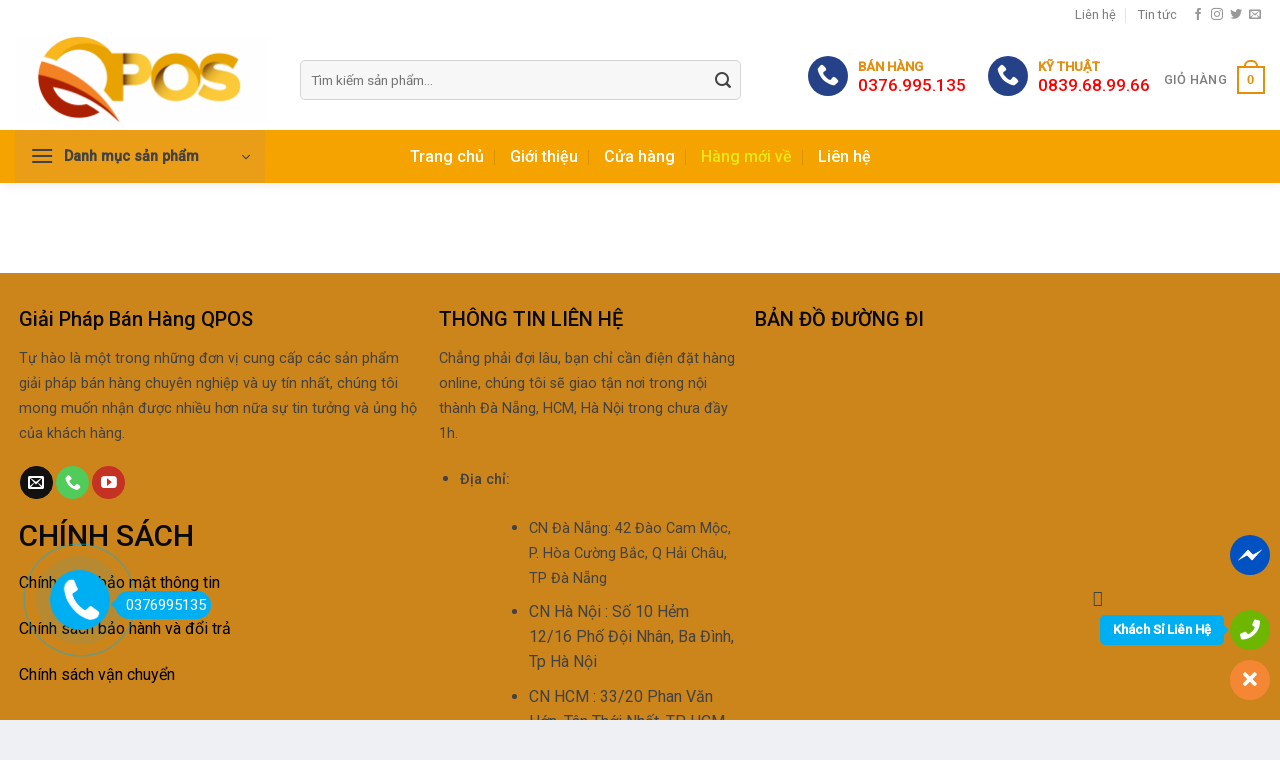

--- FILE ---
content_type: text/html; charset=utf-8
request_url: https://www.google.com/recaptcha/api2/aframe
body_size: 135
content:
<!DOCTYPE HTML><html><head><meta http-equiv="content-type" content="text/html; charset=UTF-8"></head><body><script nonce="-Bpve-Fet3XpTmGY4eBYuw">/** Anti-fraud and anti-abuse applications only. See google.com/recaptcha */ try{var clients={'sodar':'https://pagead2.googlesyndication.com/pagead/sodar?'};window.addEventListener("message",function(a){try{if(a.source===window.parent){var b=JSON.parse(a.data);var c=clients[b['id']];if(c){var d=document.createElement('img');d.src=c+b['params']+'&rc='+(localStorage.getItem("rc::a")?sessionStorage.getItem("rc::b"):"");window.document.body.appendChild(d);sessionStorage.setItem("rc::e",parseInt(sessionStorage.getItem("rc::e")||0)+1);localStorage.setItem("rc::h",'1770093340228');}}}catch(b){}});window.parent.postMessage("_grecaptcha_ready", "*");}catch(b){}</script></body></html>